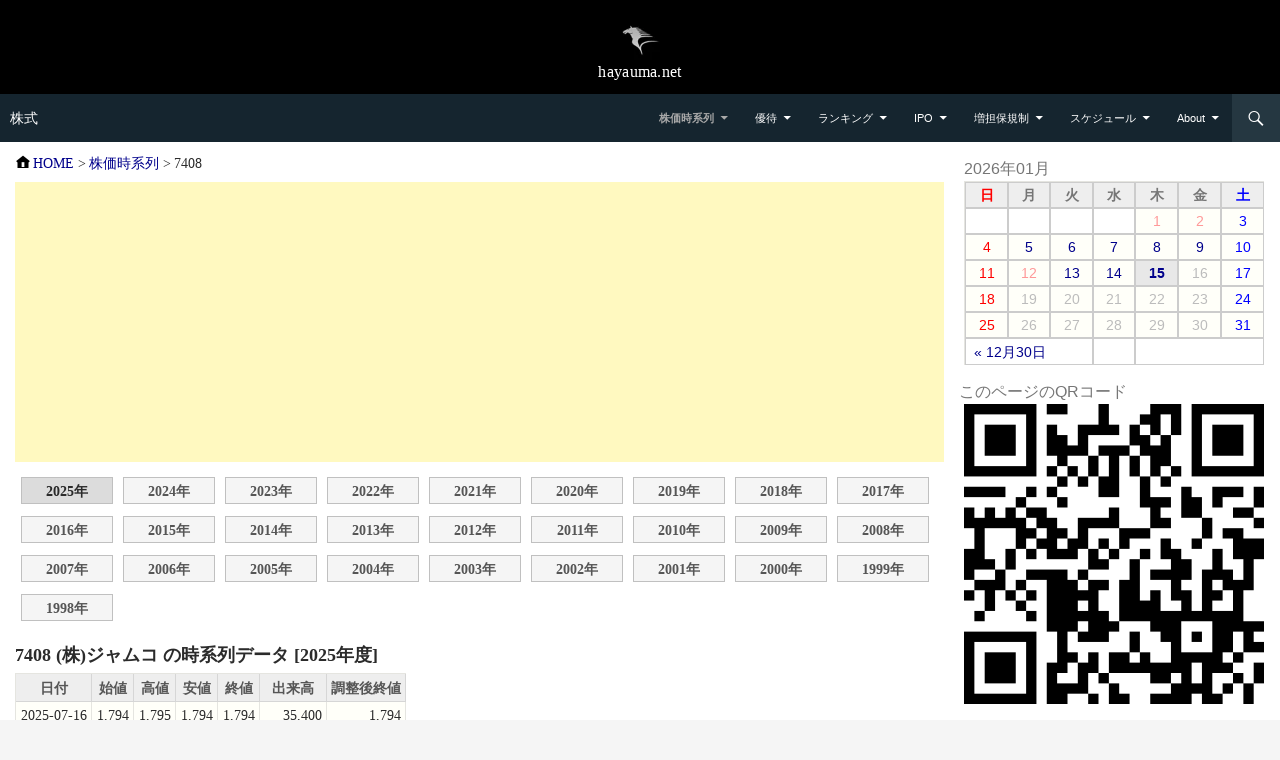

--- FILE ---
content_type: text/html
request_url: https://kabu.hayauma.net/kabuka/7408/
body_size: 5816
content:
<!DOCTYPE html>
<html lang="ja">
<head>
<meta charset="UTF-8">
<meta name="robots" content="INDEX,FOLLOW,NOCACHE,NOARCHIVE">
<title>(株)ジャムコ|時系列データ|7408|株価時系列|株式＠hayauma.net</title>
<meta name="description" content="(株)ジャムコ|時系列データ">
<meta name="keywords" content="(株)ジャムコ,時系列データ,7408,株価時系列,株式">
<meta name="viewport" content="width=device-width,initial-scale=1.0">
<meta name="format-detection" content="telephone=no">
<link rel="search" type="application/opensearchdescription+xml" href="/opensearch.xml" title="Hayauma Finance 銘柄検索">
<link rel="shortcut icon" href="/favicon.ico">
<link rel="apple-touch-icon" href="/apple-touch-icon.png">
<link rel="preload" href="//hayauma.net/css/style.min.css?v=2.3.1" as="style">
<link rel="preload" href="/css/custom.css?v=2.3.1" as="style">
<link rel="preload" href="//hayauma.net/css/genericons.min.css?v=3.1.4" as="style">
<link rel="stylesheet" href="//hayauma.net/css/style.min.css?v=2.3.1">
<link rel="stylesheet" href="/css/custom.css?v=2.3.1">
<link rel="stylesheet" href="//hayauma.net/css/genericons.min.css?v=3.1.4">
<script src="//cdnjs.cloudflare.com/ajax/libs/jquery/3.7.1/jquery.min.js" defer></script>
<script src="//hayauma.net/js/style.min.js?v=1.5.1" defer></script>
<script src="/js/dateProc.min.js?v=1.5.1" defer></script>
<script async src="https://securepubads.g.doubleclick.net/tag/js/gpt.js"></script>
<script>
window.googletag = window.googletag || {cmd: []};
googletag.cmd.push(function() {
	googletag.defineSlot('/9176203,22523538313/1855406', [[300, 250], [336, 280]], 'div-gpt-ad-1713334484986-0').addService(googletag.pubads());
	googletag.defineSlot('/9176203,22523538313/1801565', [[300, 250]], 'div-gpt-ad-1714461039395-0').addService(googletag.pubads());
	googletag.pubads().enableSingleRequest();
	googletag.pubads().collapseEmptyDivs(); //空のdivを閉じる
	googletag.enableServices();
});
</script>
</head>
<body>
<div id="site-header">
	<a href="//hayauma.net/"><img src="//hayauma.net/img/logo.webp" width="40" height="40" alt="hayauma.net"></a>
	<div class="site-name-text">hayauma.net</div>
</div>
<header class="site-header"><div class="header-main">
<div class="site-title"><a href="/" rel="home">株式</a></div>
<div class="search-toggle"><a href="#search-container" class="screen-reader-text" aria-expanded="false" aria-controls="search-container">検索</a></div>
<nav id="primary-navigation" class="site-navigation primary-navigation"><button class="menu-toggle">メニュー</button>
<ul id="primary-menu" class="nav-menu">
	<li class="current-menu-ancestor menu-item-has-children"><a href="/kabuka/">株価時系列</a></li>
	<li class="menu-item-has-children"><a href="/yuutai/">優待</a>
	<ul>
		<li><a href="/yuutai/month/">権利確定日別</a></li>
		<li><a href="/yuutai/quocard/">クオカード</a></li>
		<li><a href="/yuutai/gourmet/">飲食券</a></li>
		<li><a href="/yuutai/jisya/">自社商品</a></li>
		<li><a href="/yuutai/service/">自社サービス</a></li>
		<li><a href="/yuutai/kaimonoken/">お買物券・商品券</a></li>
		<li><a href="/yuutai/point/">ポイント</a></li>
		<li><a href="/yuutai/coupon/">クーポン</a></li>
		<li><a href="/yuutai/discount/">割引</a></li>
		<li><a href="/yuutai/catalog/">カタログギフト</a></li>
		<li><a href="/yuutai/tokusan/">特産品・名産品</a></li>
		<li><a href="/yuutai/okome/">お米</a></li>
		<li><a href="/yuutai/bookcard/">図書カード</a></li>
		<li><a href="/yuutai/cashback/">キャッシュバック</a></li>
		<li><a href="/yuutai/kifu/">寄付</a></li>
		<li><a href="/yuutai/other/">その他</a></li>
	</ul>
	</li>
	<li class="menu-item-has-children"><a href="/ranking/">ランキング</a>
	<ul>
		<li><a href="/ranking/rate-high/">値上がり率</a></li>
		<li><a href="/ranking/rate-low/">値下がり率</a></li>
		<li><a href="/ranking/price-high/">売買代金上位</a></li>
		<li><a href="/ranking/price-low/">売買代金下位</a></li>
		<li><a href="/ranking/rapid-high/">出来高増加率</a></li>
		<li><a href="/ranking/rapid-low/">出来高減少率</a></li>
		<li><a href="/ranking/pts-rate-high/">PTS値上がり率</a></li>
		<li><a href="/ranking/pts-rate-low/">PTS値下がり率</a></li>
		<li><a href="/ranking/stop-high/">ストップ高</a></li>
		<li><a href="/ranking/stop-low/">ストップ安</a></li>
		<li><a href="/ranking/renew-high/">年初来高値更新</a></li>
		<li><a href="/ranking/renew-low/">年初来安値更新</a></li>
	</ul>
	</li>
	<li class="menu-item-has-children"><a href="/ipo/">IPO</a></li>
	<li class="menu-item-has-children"><a href="/mashitan/">増担保規制</a>
	<ul>
		<li><a href="/mashitan/lift-mashitan/">増担保規制解除履歴</a></li>
		<li><a href="/mashitan/lift-hibikouhyou/">日々公表解除履歴</a></li>
	</ul>
	</li>
	<li class="menu-item-has-children"><a href="/schedule/">スケジュール</a>
	<ul>
		<li><a href="/schedule/ipo/">新規上場</a></li>
		<li><a href="/schedule/delist/">上場廃止</a></li>
		<li><a href="/schedule/merger/">合併</a></li>
		<li><a href="/schedule/exchange/">株式交換・移転</a></li>
		<li><a href="/schedule/market-change/">市場変更</a></li>
		<li><a href="/schedule/split/">株式分割</a></li>
		<li><a href="/schedule/consolidation/">株式併合</a></li>
		<li><a href="/schedule/name-change/">商号変更</a></li>
		<li><a href="/schedule/Supervision/">監理銘柄</a></li>
		<li><a href="/schedule/tender-bid/">公開買付</a></li>
		<li><a href="/schedule/finance/">ファイナンス</a></li>
		<li><a href="/schedule/tangen-change/">単元株数変更</a></li>
	</ul>
	</li>
	<li class="menu-item-has-children"><a href="/about.php">About</a>
	<ul>
		<li><a href="/kiyaku.php">利用規約</a></li>
		<li><a href="/policy.php">プライバシーポリシー</a></li>
		<li><a href="/link.php">リンクについて</a></li>
		<li><a href="/contact.php">コンタクト</a></li>
	</ul>
	</li>
</ul></nav>
<div id="search-container" class="search-box-wrapper hide"><div class="search-box"><form role="search" method="get" class="search-form" action="/search.php"><label><span class="screen-reader-text">検索:</span><input type="search" class="search-field" placeholder="銘柄コード、銘柄名 &hellip;" value="" name="s"></label><input type="submit" class="search-submit" value="検索"></form></div></div>
</div></header>
<div class="main-content">
	<div class="content-area" role="main">
<div class="breadcrumb"><ol itemscope itemtype="http://schema.org/BreadcrumbList">
<li itemprop="itemListElement" itemscope itemtype="http://schema.org/ListItem"><a itemprop="item" href="/"><span itemprop="name">HOME</span></a><meta itemprop="position" content="1">&nbsp;&gt;</li>
<li itemprop="itemListElement" itemscope itemtype="http://schema.org/ListItem"><a itemprop="item" href="/kabuka/"><span itemprop="name">株価時系列</span></a><meta itemprop="position" content="2">&nbsp;&gt;</li>
<li itemprop="itemListElement" itemscope itemtype="http://schema.org/ListItem"><span itemprop="name">7408</span><meta itemprop="position" content="3"></li>
</ol></div>
<div class="AdSpace">
<script async src="https://pagead2.googlesyndication.com/pagead/js/adsbygoogle.js?client=ca-pub-9843760565971634"
     crossorigin="anonymous"></script>
<!-- kabu.hayauma display -->
<ins class="adsbygoogle"
     style="display:block"
     data-ad-client="ca-pub-9843760565971634"
     data-ad-slot="1936289850"
     data-ad-format="auto"
     data-full-width-responsive="true"></ins>
<script>
     (adsbygoogle = window.adsbygoogle || []).push({});
</script>
</div>
<div class="DirSelectBtn90"><ul><li class="hereNow">2025年<li><a href="2024.html">2024年</a><li><a href="2023.html">2023年</a><li><a href="2022.html">2022年</a><li><a href="2021.html">2021年</a><li><a href="2020.html">2020年</a><li><a href="2019.html">2019年</a><li><a href="2018.html">2018年</a><li><a href="2017.html">2017年</a><li><a href="2016.html">2016年</a><li><a href="2015.html">2015年</a><li><a href="2014.html">2014年</a><li><a href="2013.html">2013年</a><li><a href="2012.html">2012年</a><li><a href="2011.html">2011年</a><li><a href="2010.html">2010年</a><li><a href="2009.html">2009年</a><li><a href="2008.html">2008年</a><li><a href="2007.html">2007年</a><li><a href="2006.html">2006年</a><li><a href="2005.html">2005年</a><li><a href="2004.html">2004年</a><li><a href="2003.html">2003年</a><li><a href="2002.html">2002年</a><li><a href="2001.html">2001年</a><li><a href="2000.html">2000年</a><li><a href="1999.html">1999年</a><li><a href="1998.html">1998年</a></ul></div>
<h1>7408 (株)ジャムコ の時系列データ [2025年度]</h1>
<div class="TblScroll TblData TblKabukaValue"><table class="table-clickable"><thead><tr><th>日付</th><th>始値</th><th>高値</th><th>安値</th><th>終値</th><th>出来高</th><th>調整後終値</th></tr></thead>
<tbody>
<tr><td>2025-07-16</td><td>1,794</td><td>1,795</td><td>1,794</td><td>1,794</td><td>35,400</td><td>1,794</td></tr>
<tr><td>2025-07-15</td><td>1,794</td><td>1,795</td><td>1,793</td><td>1,793</td><td>46,700</td><td>1,793</td></tr>
<tr><td>2025-07-14</td><td>1,793</td><td>1,795</td><td>1,793</td><td>1,794</td><td>38,100</td><td>1,794</td></tr>
<tr><td>2025-07-11</td><td>1,793</td><td>1,794</td><td>1,793</td><td>1,794</td><td>43,900</td><td>1,794</td></tr>
<tr><td>2025-07-10</td><td>1,793</td><td>1,794</td><td>1,793</td><td>1,793</td><td>11,900</td><td>1,793</td></tr>
<tr><td>2025-07-09</td><td>1,794</td><td>1,795</td><td>1,793</td><td>1,793</td><td>52,600</td><td>1,793</td></tr>
<tr><td>2025-07-08</td><td>1,794</td><td>1,794</td><td>1,793</td><td>1,793</td><td>26,400</td><td>1,793</td></tr>
<tr><td>2025-07-07</td><td>1,793</td><td>1,794</td><td>1,793</td><td>1,793</td><td>64,700</td><td>1,793</td></tr>
<tr><td>2025-07-04</td><td>1,793</td><td>1,794</td><td>1,793</td><td>1,794</td><td>57,700</td><td>1,794</td></tr>
<tr><td>2025-07-03</td><td>1,793</td><td>1,794</td><td>1,793</td><td>1,793</td><td>149,000</td><td>1,793</td></tr>
<tr><td>2025-07-02</td><td>1,793</td><td>1,794</td><td>1,793</td><td>1,794</td><td>44,900</td><td>1,794</td></tr>
<tr><td>2025-07-01</td><td>1,793</td><td>1,794</td><td>1,792</td><td>1,793</td><td>141,600</td><td>1,793</td></tr>
<tr><td>2025-06-30</td><td>1,793</td><td>1,795</td><td>1,792</td><td>1,792</td><td>346,000</td><td>1,792</td></tr>
<tr><td>2025-06-27</td><td>1,794</td><td>1,795</td><td>1,792</td><td>1,792</td><td>541,700</td><td>1,792</td></tr>
<tr><td>2025-06-26</td><td>1,793</td><td>1,794</td><td>1,793</td><td>1,794</td><td>12,000</td><td>1,794</td></tr>
<tr><td>2025-06-25</td><td>1,792</td><td>1,793</td><td>1,792</td><td>1,792</td><td>10,400</td><td>1,792</td></tr>
<tr><td>2025-06-24</td><td>1,794</td><td>1,794</td><td>1,792</td><td>1,792</td><td>9,400</td><td>1,792</td></tr>
<tr><td>2025-06-23</td><td>1,793</td><td>1,794</td><td>1,792</td><td>1,792</td><td>26,900</td><td>1,792</td></tr>
<tr><td>2025-06-20</td><td>1,793</td><td>1,795</td><td>1,792</td><td>1,795</td><td>64,600</td><td>1,795</td></tr>
<tr><td>2025-06-19</td><td>1,792</td><td>1,793</td><td>1,792</td><td>1,792</td><td>16,300</td><td>1,792</td></tr>
<tr><td>2025-06-18</td><td>1,792</td><td>1,793</td><td>1,792</td><td>1,792</td><td>25,000</td><td>1,792</td></tr>
<tr><td>2025-06-17</td><td>1,792</td><td>1,793</td><td>1,792</td><td>1,792</td><td>33,400</td><td>1,792</td></tr>
<tr><td>2025-06-16</td><td>1,793</td><td>1,794</td><td>1,792</td><td>1,792</td><td>14,000</td><td>1,792</td></tr>
<tr><td>2025-06-13</td><td>1,794</td><td>1,795</td><td>1,792</td><td>1,792</td><td>22,600</td><td>1,792</td></tr>
<tr><td>2025-06-12</td><td>1,793</td><td>1,796</td><td>1,793</td><td>1,796</td><td>16,100</td><td>1,796</td></tr>
<tr><td>2025-06-11</td><td>1,793</td><td>1,795</td><td>1,792</td><td>1,793</td><td>14,600</td><td>1,793</td></tr>
<tr><td>2025-06-10</td><td>1,792</td><td>1,795</td><td>1,792</td><td>1,792</td><td>17,900</td><td>1,792</td></tr>
<tr><td>2025-06-09</td><td>1,794</td><td>1,795</td><td>1,791</td><td>1,792</td><td>40,200</td><td>1,792</td></tr>
<tr><td>2025-06-06</td><td>1,793</td><td>1,796</td><td>1,793</td><td>1,793</td><td>23,600</td><td>1,793</td></tr>
<tr><td>2025-06-05</td><td>1,792</td><td>1,795</td><td>1,792</td><td>1,792</td><td>23,500</td><td>1,792</td></tr>
<tr><td>2025-06-04</td><td>1,792</td><td>1,795</td><td>1,792</td><td>1,792</td><td>28,400</td><td>1,792</td></tr>
<tr><td>2025-06-03</td><td>1,793</td><td>1,793</td><td>1,792</td><td>1,792</td><td>28,000</td><td>1,792</td></tr>
<tr><td>2025-06-02</td><td>1,792</td><td>1,793</td><td>1,792</td><td>1,792</td><td>30,800</td><td>1,792</td></tr>
<tr><td>2025-05-30</td><td>1,793</td><td>1,796</td><td>1,792</td><td>1,792</td><td>27,100</td><td>1,792</td></tr>
<tr><td>2025-05-29</td><td>1,792</td><td>1,796</td><td>1,792</td><td>1,793</td><td>65,900</td><td>1,793</td></tr>
<tr><td>2025-05-28</td><td>1,793</td><td>1,793</td><td>1,791</td><td>1,792</td><td>45,700</td><td>1,792</td></tr>
<tr><td>2025-05-27</td><td>1,792</td><td>1,794</td><td>1,792</td><td>1,792</td><td>67,300</td><td>1,792</td></tr>
<tr><td>2025-05-26</td><td>1,791</td><td>1,794</td><td>1,791</td><td>1,791</td><td>82,600</td><td>1,791</td></tr>
<tr><td>2025-05-23</td><td>1,790</td><td>1,793</td><td>1,790</td><td>1,792</td><td>48,900</td><td>1,792</td></tr>
<tr><td>2025-05-22</td><td>1,784</td><td>1,790</td><td>1,784</td><td>1,790</td><td>29,200</td><td>1,790</td></tr>
<tr><td>2025-05-21</td><td>1,784</td><td>1,787</td><td>1,783</td><td>1,784</td><td>34,600</td><td>1,784</td></tr>
<tr><td>2025-05-20</td><td>1,789</td><td>1,791</td><td>1,782</td><td>1,785</td><td>62,400</td><td>1,785</td></tr>
<tr><td>2025-05-19</td><td>1,789</td><td>1,794</td><td>1,788</td><td>1,789</td><td>49,400</td><td>1,789</td></tr>
<tr><td>2025-05-16</td><td>1,795</td><td>1,796</td><td>1,793</td><td>1,794</td><td>207,500</td><td>1,794</td></tr>
<tr><td>2025-05-15</td><td>1,795</td><td>1,796</td><td>1,794</td><td>1,795</td><td>87,400</td><td>1,795</td></tr>
<tr><td>2025-05-14</td><td>1,797</td><td>1,797</td><td>1,795</td><td>1,796</td><td>42,900</td><td>1,796</td></tr>
<tr><td>2025-05-13</td><td>1,797</td><td>1,799</td><td>1,796</td><td>1,797</td><td>232,300</td><td>1,797</td></tr>
<tr><td>2025-05-12</td><td>1,797</td><td>1,799</td><td>1,796</td><td>1,797</td><td>190,700</td><td>1,797</td></tr>
<tr><td>2025-05-09</td><td>1,797</td><td>1,798</td><td>1,796</td><td>1,797</td><td>241,000</td><td>1,797</td></tr>
<tr><td>2025-05-08</td><td>1,797</td><td>1,798</td><td>1,797</td><td>1,797</td><td>66,500</td><td>1,797</td></tr>
<tr><td>2025-05-07</td><td>1,797</td><td>1,798</td><td>1,797</td><td>1,797</td><td>57,900</td><td>1,797</td></tr>
<tr><td>2025-05-02</td><td>1,798</td><td>1,799</td><td>1,797</td><td>1,798</td><td>78,100</td><td>1,798</td></tr>
<tr><td>2025-05-01</td><td>1,799</td><td>1,799</td><td>1,797</td><td>1,799</td><td>86,700</td><td>1,799</td></tr>
<tr><td>2025-04-30</td><td>1,798</td><td>1,799</td><td>1,797</td><td>1,799</td><td>103,600</td><td>1,799</td></tr>
<tr><td>2025-04-28</td><td>1,798</td><td>1,799</td><td>1,798</td><td>1,799</td><td>95,000</td><td>1,799</td></tr>
<tr><td>2025-04-25</td><td>1,798</td><td>1,799</td><td>1,798</td><td>1,799</td><td>105,400</td><td>1,799</td></tr>
<tr><td>2025-04-24</td><td>1,798</td><td>1,799</td><td>1,797</td><td>1,798</td><td>90,200</td><td>1,798</td></tr>
<tr><td>2025-04-23</td><td>1,797</td><td>1,799</td><td>1,797</td><td>1,799</td><td>148,800</td><td>1,799</td></tr>
<tr><td>2025-04-22</td><td>1,798</td><td>1,799</td><td>1,797</td><td>1,799</td><td>136,200</td><td>1,799</td></tr>
<tr><td>2025-04-21</td><td>1,796</td><td>1,799</td><td>1,796</td><td>1,799</td><td>358,500</td><td>1,799</td></tr>
<tr><td>2025-04-18</td><td>1,792</td><td>1,797</td><td>1,789</td><td>1,794</td><td>235,600</td><td>1,794</td></tr>
<tr><td>2025-04-17</td><td>1,787</td><td>1,794</td><td>1,786</td><td>1,792</td><td>180,100</td><td>1,792</td></tr>
<tr><td>2025-04-16</td><td>1,785</td><td>1,793</td><td>1,783</td><td>1,789</td><td>275,900</td><td>1,789</td></tr>
<tr><td>2025-04-15</td><td>1,783</td><td>1,786</td><td>1,782</td><td>1,784</td><td>198,600</td><td>1,784</td></tr>
<tr><td>2025-04-14</td><td>1,785</td><td>1,791</td><td>1,782</td><td>1,783</td><td>100,600</td><td>1,783</td></tr>
<tr><td>2025-04-11</td><td>1,783</td><td>1,785</td><td>1,778</td><td>1,780</td><td>269,400</td><td>1,780</td></tr>
<tr><td>2025-04-10</td><td>1,785</td><td>1,788</td><td>1,784</td><td>1,786</td><td>159,400</td><td>1,786</td></tr>
<tr><td>2025-04-09</td><td>1,784</td><td>1,785</td><td>1,774</td><td>1,775</td><td>191,000</td><td>1,775</td></tr>
<tr><td>2025-04-08</td><td>1,786</td><td>1,789</td><td>1,781</td><td>1,788</td><td>181,800</td><td>1,788</td></tr>
<tr><td>2025-04-07</td><td>1,789</td><td>1,793</td><td>1,765</td><td>1,780</td><td>408,800</td><td>1,780</td></tr>
<tr><td>2025-04-04</td><td>1,794</td><td>1,794</td><td>1,786</td><td>1,793</td><td>586,300</td><td>1,793</td></tr>
<tr><td>2025-04-03</td><td>1,793</td><td>1,796</td><td>1,792</td><td>1,793</td><td>212,900</td><td>1,793</td></tr>
<tr><td>2025-04-02</td><td>1,793</td><td>1,795</td><td>1,792</td><td>1,795</td><td>88,700</td><td>1,795</td></tr>
<tr><td>2025-04-01</td><td>1,793</td><td>1,794</td><td>1,792</td><td>1,793</td><td>71,700</td><td>1,793</td></tr>
<tr><td>2025-03-31</td><td>1,793</td><td>1,797</td><td>1,792</td><td>1,793</td><td>137,900</td><td>1,793</td></tr>
<tr><td>2025-03-28</td><td>1,792</td><td>1,796</td><td>1,792</td><td>1,796</td><td>74,800</td><td>1,796</td></tr>
<tr><td>2025-03-27</td><td>1,793</td><td>1,795</td><td>1,792</td><td>1,794</td><td>115,800</td><td>1,794</td></tr>
<tr><td>2025-03-26</td><td>1,793</td><td>1,795</td><td>1,793</td><td>1,794</td><td>151,700</td><td>1,794</td></tr>
<tr><td>2025-03-25</td><td>1,793</td><td>1,796</td><td>1,793</td><td>1,793</td><td>58,800</td><td>1,793</td></tr>
<tr><td>2025-03-24</td><td>1,794</td><td>1,796</td><td>1,792</td><td>1,796</td><td>66,500</td><td>1,796</td></tr>
<tr><td>2025-03-21</td><td>1,793</td><td>1,796</td><td>1,791</td><td>1,796</td><td>242,200</td><td>1,796</td></tr>
<tr><td>2025-03-19</td><td>1,794</td><td>1,796</td><td>1,792</td><td>1,792</td><td>88,400</td><td>1,792</td></tr>
<tr><td>2025-03-18</td><td>1,794</td><td>1,796</td><td>1,793</td><td>1,796</td><td>67,900</td><td>1,796</td></tr>
<tr><td>2025-03-17</td><td>1,790</td><td>1,795</td><td>1,790</td><td>1,795</td><td>62,800</td><td>1,795</td></tr>
<tr><td>2025-03-14</td><td>1,790</td><td>1,792</td><td>1,788</td><td>1,788</td><td>199,200</td><td>1,788</td></tr>
<tr><td>2025-03-13</td><td>1,790</td><td>1,795</td><td>1,789</td><td>1,791</td><td>169,700</td><td>1,791</td></tr>
<tr><td>2025-03-12</td><td>1,790</td><td>1,793</td><td>1,790</td><td>1,792</td><td>76,600</td><td>1,792</td></tr>
<tr><td>2025-03-11</td><td>1,791</td><td>1,792</td><td>1,789</td><td>1,789</td><td>147,200</td><td>1,789</td></tr>
<tr><td>2025-03-10</td><td>1,794</td><td>1,795</td><td>1,789</td><td>1,792</td><td>201,900</td><td>1,792</td></tr>
<tr><td>2025-03-07</td><td>1,794</td><td>1,795</td><td>1,792</td><td>1,793</td><td>97,600</td><td>1,793</td></tr>
<tr><td>2025-03-06</td><td>1,792</td><td>1,796</td><td>1,792</td><td>1,794</td><td>91,700</td><td>1,794</td></tr>
<tr><td>2025-03-05</td><td>1,792</td><td>1,793</td><td>1,791</td><td>1,793</td><td>75,300</td><td>1,793</td></tr>
<tr><td>2025-03-04</td><td>1,791</td><td>1,793</td><td>1,790</td><td>1,793</td><td>102,100</td><td>1,793</td></tr>
<tr><td>2025-03-03</td><td>1,792</td><td>1,794</td><td>1,790</td><td>1,790</td><td>92,400</td><td>1,790</td></tr>
<tr><td>2025-02-28</td><td>1,793</td><td>1,795</td><td>1,788</td><td>1,789</td><td>175,200</td><td>1,789</td></tr>
<tr><td>2025-02-27</td><td>1,792</td><td>1,796</td><td>1,791</td><td>1,796</td><td>138,100</td><td>1,796</td></tr>
<tr><td>2025-02-26</td><td>1,787</td><td>1,793</td><td>1,787</td><td>1,791</td><td>176,400</td><td>1,791</td></tr>
<tr><td>2025-02-25</td><td>1,788</td><td>1,789</td><td>1,784</td><td>1,785</td><td>103,200</td><td>1,785</td></tr>
<tr><td>2025-02-21</td><td>1,782</td><td>1,785</td><td>1,781</td><td>1,781</td><td>131,400</td><td>1,781</td></tr>
<tr><td>2025-02-20</td><td>1,785</td><td>1,790</td><td>1,782</td><td>1,782</td><td>164,200</td><td>1,782</td></tr>
<tr><td>2025-02-19</td><td>1,794</td><td>1,796</td><td>1,783</td><td>1,784</td><td>321,800</td><td>1,784</td></tr>
<tr><td>2025-02-18</td><td>1,794</td><td>1,796</td><td>1,793</td><td>1,794</td><td>117,800</td><td>1,794</td></tr>
<tr><td>2025-02-17</td><td>1,795</td><td>1,797</td><td>1,793</td><td>1,793</td><td>236,800</td><td>1,793</td></tr>
<tr><td>2025-02-14</td><td>1,796</td><td>1,798</td><td>1,794</td><td>1,795</td><td>181,100</td><td>1,795</td></tr>
<tr><td>2025-02-13</td><td>1,794</td><td>1,797</td><td>1,794</td><td>1,796</td><td>173,200</td><td>1,796</td></tr>
<tr><td>2025-02-12</td><td>1,792</td><td>1,794</td><td>1,792</td><td>1,794</td><td>131,500</td><td>1,794</td></tr>
<tr><td>2025-02-10</td><td>1,794</td><td>1,796</td><td>1,791</td><td>1,792</td><td>381,800</td><td>1,792</td></tr>
<tr><td>2025-02-07</td><td>1,793</td><td>1,795</td><td>1,792</td><td>1,795</td><td>172,400</td><td>1,795</td></tr>
<tr><td>2025-02-06</td><td>1,793</td><td>1,794</td><td>1,791</td><td>1,792</td><td>212,000</td><td>1,792</td></tr>
<tr><td>2025-02-05</td><td>1,792</td><td>1,793</td><td>1,791</td><td>1,793</td><td>149,900</td><td>1,793</td></tr>
<tr><td>2025-02-04</td><td>1,792</td><td>1,793</td><td>1,791</td><td>1,791</td><td>256,900</td><td>1,791</td></tr>
<tr><td>2025-02-03</td><td>1,792</td><td>1,793</td><td>1,791</td><td>1,791</td><td>437,900</td><td>1,791</td></tr>
<tr><td>2025-01-31</td><td>1,793</td><td>1,795</td><td>1,792</td><td>1,792</td><td>385,100</td><td>1,792</td></tr>
<tr><td>2025-01-30</td><td>1,793</td><td>1,796</td><td>1,793</td><td>1,793</td><td>270,800</td><td>1,793</td></tr>
<tr><td>2025-01-29</td><td>1,793</td><td>1,796</td><td>1,792</td><td>1,793</td><td>224,400</td><td>1,793</td></tr>
<tr><td>2025-01-28</td><td>1,792</td><td>1,794</td><td>1,792</td><td>1,793</td><td>313,500</td><td>1,793</td></tr>
<tr><td>2025-01-27</td><td>1,793</td><td>1,793</td><td>1,792</td><td>1,792</td><td>351,500</td><td>1,792</td></tr>
<tr><td>2025-01-24</td><td>1,793</td><td>1,794</td><td>1,792</td><td>1,793</td><td>347,600</td><td>1,793</td></tr>
<tr><td>2025-01-23</td><td>1,792</td><td>1,794</td><td>1,791</td><td>1,793</td><td>420,200</td><td>1,793</td></tr>
<tr><td>2025-01-22</td><td>1,793</td><td>1,793</td><td>1,791</td><td>1,792</td><td>367,500</td><td>1,792</td></tr>
<tr><td>2025-01-21</td><td>1,790</td><td>1,793</td><td>1,790</td><td>1,792</td><td>369,600</td><td>1,792</td></tr>
<tr><td>2025-01-20</td><td>1,791</td><td>1,793</td><td>1,789</td><td>1,791</td><td>616,600</td><td>1,791</td></tr>
<tr><td>2025-01-17</td><td>1,793</td><td>1,795</td><td>1,791</td><td>1,791</td><td>656,900</td><td>1,791</td></tr>
<tr><td>2025-01-16</td><td>1,798</td><td>1,800</td><td>1,791</td><td>1,794</td><td>2,082,200</td><td>1,794</td></tr>
<tr><td>2025-01-15</td><td>1,708</td><td>1,708</td><td>1,708</td><td>1,708</td><td>60,900</td><td>1,708</td></tr>
<tr><td>2025-01-14</td><td>1,400</td><td>1,411</td><td>1,387</td><td>1,408</td><td>94,000</td><td>1,408</td></tr>
<tr><td>2025-01-10</td><td>1,426</td><td>1,439</td><td>1,406</td><td>1,421</td><td>56,800</td><td>1,421</td></tr>
<tr><td>2025-01-09</td><td>1,414</td><td>1,441</td><td>1,397</td><td>1,428</td><td>95,900</td><td>1,428</td></tr>
<tr><td>2025-01-08</td><td>1,452</td><td>1,458</td><td>1,409</td><td>1,416</td><td>135,800</td><td>1,416</td></tr>
<tr><td>2025-01-07</td><td>1,505</td><td>1,518</td><td>1,467</td><td>1,478</td><td>88,600</td><td>1,478</td></tr>
<tr><td>2025-01-06</td><td>1,560</td><td>1,561</td><td>1,490</td><td>1,502</td><td>103,000</td><td>1,502</td></tr>
</tbody>
</table></div>
<div style="margin-top:10px; font-size:0.9em;"><p>分割・併合履歴 ： [1990-03-27]1株→1.1株 </p></div>
<div class="AdSpace">
<script async src="https://pagead2.googlesyndication.com/pagead/js/adsbygoogle.js?client=ca-pub-9843760565971634"
     crossorigin="anonymous"></script>
<!-- kabu.hayauma display -->
<ins class="adsbygoogle"
     style="display:block"
     data-ad-client="ca-pub-9843760565971634"
     data-ad-slot="1936289850"
     data-ad-format="auto"
     data-full-width-responsive="true"></ins>
<script>
     (adsbygoogle = window.adsbygoogle || []).push({});
</script>
</div>

	</div><!-- #content-area -->
	<div class="content-sidebar" role="complementary">
<div class="sticky">
<aside class="calendar" id="calendar"><table><caption>2026年01月</caption><thead><tr><th scope="col" title="日曜日">日</th><th scope="col" title="月曜日">月</th><th scope="col" title="火曜日">火</th><th scope="col" title="水曜日">水</th><th scope="col" title="木曜日">木</th><th scope="col" title="金曜日">金</th><th scope="col" title="土曜日">土</th></tr></thead><tbody><tr><td class="none">&nbsp;</td><td class="none">&nbsp;</td><td class="none">&nbsp;</td><td class="none">&nbsp;</td><td class="holiday">1</td><td class="holiday">2</td><td class="holiday">3</td></tr><tr><td>4</td><td><a href="/ranking/rate-high/all/2026-01-05.html" title="ランキング 値上がり率 全銘柄 2026年01月05日(月)">5</a></td><td><a href="/ranking/rate-high/all/2026-01-06.html" title="ランキング 値上がり率 全銘柄 2026年01月06日(火)">6</a></td><td><a href="/ranking/rate-high/all/2026-01-07.html" title="ランキング 値上がり率 全銘柄 2026年01月07日(水)">7</a></td><td><a href="/ranking/rate-high/all/2026-01-08.html" title="ランキング 値上がり率 全銘柄 2026年01月08日(木)">8</a></td><td><a href="/ranking/rate-high/all/2026-01-09.html" title="ランキング 値上がり率 全銘柄 2026年01月09日(金)">9</a></td><td>10</td></tr><tr><td>11</td><td class="holiday">12</td><td><a href="/ranking/rate-high/all/2026-01-13.html" title="ランキング 値上がり率 全銘柄 2026年01月13日(火)">13</a></td><td><a href="/ranking/rate-high/all/2026-01-14.html" title="ランキング 値上がり率 全銘柄 2026年01月14日(水)">14</a></td><td class="now"><a href="/ranking/rate-high/all/2026-01-15.html" title="ランキング 値上がり率 全銘柄 2026年01月15日(木)">15</a></td><td>16</td><td>17</td></tr><tr><td>18</td><td>19</td><td>20</td><td>21</td><td>22</td><td>23</td><td>24</td></tr><tr><td>25</td><td>26</td><td>27</td><td>28</td><td>29</td><td>30</td><td>31</td></tr></tbody><tfoot><tr><td colspan="3" id="prev"><a href="/ranking/rate-high/all/2025-12-30.html" title="ランキング 値上がり率 全銘柄 2025年12月30日(火)">&laquo; 12月30日</a></td><td>&nbsp;</td><td colspan="3" id="next">&nbsp;</td></tr></tfoot></table></aside>
<figure style="text-align:left; margin:0 auto;">
	<figcaption>このページのQRコード</figcaption>
	<div id="qrcode" style="text-align:center; margin: 0 auto;"></div>
	<script>
		document.addEventListener("DOMContentLoaded", () => {
			const checkQRCodeAndGenerate = () => {
				if (typeof jQuery !== "undefined" && typeof generateQRCode === "function") {
					generateQRCode("qrcode", window.location.href, 300);
				} else {
					setTimeout(checkQRCodeAndGenerate, 50);
				}
			};
			checkQRCodeAndGenerate();
		});
	</script>
</figure>
</div><!-- .sticky -->
	</div><!-- #content-sidebar -->
</div><!-- #main-content -->
<footer class="site-footer"><div class="site-info">
<table><tr><th>Copyright &copy; <a href="//hayauma.net/">hayauma.net</a></th><td><div id="FooterSnsBtn">&nbsp;</div></td></tr></table>
</div></footer><script src="//hayauma.net/js/social-button.min.js?v=1.2.0" defer></script>
</body></html>

--- FILE ---
content_type: text/html; charset=utf-8
request_url: https://www.google.com/recaptcha/api2/aframe
body_size: 265
content:
<!DOCTYPE HTML><html><head><meta http-equiv="content-type" content="text/html; charset=UTF-8"></head><body><script nonce="hcf_KpmibM0lEoV_nn6wQA">/** Anti-fraud and anti-abuse applications only. See google.com/recaptcha */ try{var clients={'sodar':'https://pagead2.googlesyndication.com/pagead/sodar?'};window.addEventListener("message",function(a){try{if(a.source===window.parent){var b=JSON.parse(a.data);var c=clients[b['id']];if(c){var d=document.createElement('img');d.src=c+b['params']+'&rc='+(localStorage.getItem("rc::a")?sessionStorage.getItem("rc::b"):"");window.document.body.appendChild(d);sessionStorage.setItem("rc::e",parseInt(sessionStorage.getItem("rc::e")||0)+1);localStorage.setItem("rc::h",'1768524907429');}}}catch(b){}});window.parent.postMessage("_grecaptcha_ready", "*");}catch(b){}</script></body></html>

--- FILE ---
content_type: text/css
request_url: https://hayauma.net/css/style.min.css?v=2.3.1
body_size: 3483
content:
@charset "utf-8";button,input,pre,select,textarea{box-sizing:border-box;max-width:100%}pre,textarea{overflow:auto}blockquote,del{color:#767676}hr,img{border:0}.search-field,textarea{width:100%}.site-name-text,a,ins,mark{text-decoration:none}.nobr,.site-title a{white-space:nowrap}a,abbr,acronym,address,applet,big,blockquote,body,caption,cite,code,dd,del,dfn,div,dl,dt,em,fieldset,font,form,h1,h2,h3,h4,h5,h6,html,iframe,ins,kbd,label,legend,li,object,ol,p,pre,q,s,samp,small,span,strike,strong,sub,sup,table,tbody,td,tfoot,th,thead,tr,tt,ul,var{border:0;font-family:inherit;font-size:100%;font-style:inherit;font-weight:inherit;margin:0;outline:0;padding:0;vertical-align:baseline}fieldset,input,pre,table,td,textarea,th{border:1px solid rgba(0,0,0,.1)}address,blockquote,cite,dfn,em,i{font-style:italic}address,blockquote,dd,dl,pre,table{margin-bottom:24px}.primary-navigation.toggled-on .nav-menu,article,aside,details,figcaption,figure,footer,header,hgroup,nav,section{display:block}audio,canvas,video{display:inline-block;max-width:100%}html{overflow-y:scroll;-ms-text-size-adjust:100%}body,button,input,select,textarea{color:#2b2b2b;font-family:Lato,sans-serif;font-size:16px;font-weight:400;line-height:1.5}body{background:#f5f5f5;-webkit-text-size-adjust:100%}a{color:#00008b}a:focus{outline:dotted thin}a:active,a:hover{outline:0;color:#00f}h1,h2,h3,h4,h5,h6{clear:both;font-weight:700;margin:12px 0 6px}h1{font-size:18px;line-height:1.3846153846;margin-top:0}h2{font-size:17px;line-height:1}h3{font-size:16px;line-height:1.0909090909}h4{font-size:15px;line-height:1.2}h5{font-size:14px;line-height:1.3333333333}h6{font-size:13px;line-height:1.5}abbr[title]{border-bottom:1px dotted #2b2b2b;cursor:help}b,dt,strong{font-weight:700}ins,mark{background:#fff9c0}p{margin-bottom:8px}code,kbd,pre,samp,tt,var{font-family:monospace,serif;font-size:15px;hyphens:none;line-height:1.6}pre{padding:12px;white-space:pre;white-space:pre-wrap;word-wrap:break-word}blockquote,q{hyphens:none;quotes:none}blockquote:after,blockquote:before,q:after,q:before{content:"";content:none}blockquote{font-size:19px;font-weight:300;line-height:1.2631578947}blockquote b,blockquote strong,caption,td,th{font-weight:400}blockquote cite,blockquote small{color:#2b2b2b;font-size:16px;font-weight:400;line-height:1.5}blockquote cite,blockquote em,blockquote i{font-style:normal}small{font-size:smaller}big{font-size:125%}sub,sup{font-size:75%;height:0;line-height:0;position:relative;vertical-align:baseline}sup{bottom:1ex}sub{top:.5ex}ol,ul{margin:0 0 24px 20px}ul{list-style:disc}ol{list-style:decimal}li>ol,li>ul{margin:0 0 0 20px}img{vertical-align:middle}figure{margin:0}fieldset{margin:0 0 24px;padding:11px 12px 0}legend{white-space:normal}button,input,select,textarea{font-size:100%;margin:0;vertical-align:baseline}.primary-navigation,.search-box-wrapper{-webkit-box-sizing:border-box;-moz-box-sizing:border-box}button,input{line-height:normal}button,html input[type=button],input[type=reset],input[type=submit],table.table-clickable td[data-href],table.table-clickable tr[data-href]{cursor:pointer}button[disabled],input[disabled]{cursor:default}input[type=checkbox],input[type=radio]{padding:0}textarea{vertical-align:top}td,th{border-width:0 1px 1px 0}table{border-collapse:separate;border-spacing:0;border-width:1px 0 0 1px}caption,td,th{text-align:left}th{font-weight:700}hr{background-color:rgba(0,0,0,.1);height:1px;margin-bottom:23px}input,textarea{border-radius:2px;color:#2b2b2b;padding:8px 10px 7px}input:focus,textarea:focus{border:1px solid rgba(0,0,0,.3);outline:0}.button,button,input[type=button],input[type=reset],input[type=submit]{background-color:#00008b;border:0;border-radius:2px;color:#fff;font-size:12px;font-weight:700;padding:10px 30px 11px;text-transform:none;vertical-align:bottom}.button:focus,.button:hover,button:focus,button:hover,input[type=button]:focus,input[type=button]:hover,input[type=reset]:focus,input[type=reset]:hover,input[type=submit]:focus,input[type=submit]:hover{background-color:#0000cd;color:#fff}.button:active,button:active,input[type=button]:active,input[type=reset]:active,input[type=submit]:active{background-color:#a9a9a9}input[type=reset],input[type=submit],input[type=text]{-webkit-appearance:none;appearance:none;height:41px}.hide,.search-submit{display:none}#site-header img,.comment-content img,.entry-content img,.entry-summary img,.widget img,.wp-caption{max-width:100%}#site-header img,.comment-content img[height],.entry-content img,.entry-summary img,img[class*=align]{height:auto}img.size-full,img.size-large{height:auto;max-width:100%}embed,iframe,object,video{margin-bottom:24px;max-width:100%}p>embed,p>iframe,p>object,span>embed,span>iframe,span>object{margin-bottom:0}.alignleft{float:left}.alignright{float:right}.aligncenter{display:block;margin-left:auto;margin-right:auto}blockquote.alignleft,img.alignleft{margin:7px 24px 7px 0}blockquote.alignright,img.alignright{margin:7px 0 7px 24px}blockquote.aligncenter,img.aligncenter{margin-top:7px;margin-bottom:7px}.screen-reader-text{clip:rect(1px,1px,1px,1px);overflow:hidden;position:absolute!important;height:1px;width:1px}.menu-toggle,.search-toggle{cursor:pointer;height:48px;text-align:center}#site-header,.main-content,.site-header{width:100%;max-width:1280px}.screen-reader-text:focus{background-color:#f1f1f1;border-radius:3px;box-shadow:0 0 2px 2px rgba(0,0,0,.6);clip:auto;color:#21759b;display:block;font-size:14px;font-weight:700;height:auto;line-height:normal;padding:15px 23px 14px;position:absolute;left:5px;top:5px;text-decoration:none;text-transform:none;width:auto;z-index:100000}.search-box:after,.search-box:before,[class*=content]:after,[class*=content]:before,[class*=site]:after,[class*=site]:before{content:"";display:table}.search-box:after,[class*=content]:after,[class*=site]:after{clear:both}.menu-toggle:before,.search-toggle:before{-webkit-font-smoothing:antialiased;display:inline-block;font:16px/1 Genericons;text-decoration:inherit;vertical-align:text-bottom}.main-content{background-color:#fff}.content-area{padding:5px;font-family:"ＭＳ Ｐ明朝","ＭＳ 明朝",serif}.content-sidebar{padding:10px 0 15px}#site-header{position:relative;z-index:3;height:64px;text-align:center;background-color:#000;padding:20px 0 10px}.site-header{position:relative;z-index:4;background-color:#15252f}.site-name-text{font-weight:400;font-family:"Monotype Corsiva","Dancing Script",Pacifico,cursive,fantasy;font-size:1em;letter-spacing:.02em;color:#fff}.site-name-text:hover,.site-name-text:visited{color:#fff}#site-header img,.site-header img{width:40px;height:40px;flex:0 0 40px;display:block;margin-left:auto;margin-right:auto}.header-main{min-height:48px;padding:0 10px}.site-title{float:left;margin:0;font-family:"ＭＳ Ｐ明朝","ＭＳ 明朝",serif;font-weight:400;font-size:.9em;line-height:48px;max-width:-webkit-calc(100% - 86px);max-width:calc(100% - 86px)}.site-title a{display:block;overflow:hidden;color:#fff;text-overflow:ellipsis}.site-info a:hover,.site-navigation .current-menu-ancestor>a:hover,.site-navigation a:hover,.site-title a:hover{color:#becff0}.site-title img{vertical-align:text-top}.search-toggle{background-color:#253741;float:right;margin-right:38px;width:48px}.search-box,.search-toggle.active,.search-toggle:hover{background-color:#354853}.search-toggle:before{color:#fff;content:"\f400";font-size:20px;margin-top:14px}.search-toggle .screen-reader-text{left:5px}.search-box-wrapper{box-sizing:border-box;position:absolute;top:48px;right:0;width:100%;z-index:2}.search-box{padding:12px}.search-box .search-field{background-color:#fff;border:0;float:right;font-size:16px;padding:2px 2px 3px 6px;width:100%}.primary-navigation .nav-menu,.secondary-navigation{border-bottom:1px solid rgba(255,255,255,.2);display:none}.site-navigation ul{list-style:none;margin:0}.site-navigation li{border-top:1px solid rgba(255,255,255,.2)}.site-navigation ul ul{margin-left:20px}.site-navigation a{color:#fff;display:block;text-transform:none}.site-navigation .current-menu-ancestor>a,.site-navigation .current-menu-item>a,.site-navigation .current_page_ancestor>a,.site-navigation .current_page_item>a{color:#a9a9a9;font-weight:900}.primary-navigation{box-sizing:border-box;font-size:14px;padding-top:24px}.primary-navigation.toggled-on{padding:50px 0 8px}.primary-navigation a{padding:7px 0}.primary-navigation ul ul{margin-left:10px}.primary-navigation ul ul li{float:left;padding-right:8px}.primary-navigation ul li:after{content:"";display:block;clear:both}.secondary-navigation{font-size:12px;margin:24px 0}.secondary-navigation a{padding:9px 0}.menu-toggle{background-color:#444;border-radius:0;margin:0;overflow:hidden;padding:0;position:absolute;top:0;right:0;width:48px}#secondary,.site-footer{background-color:#000;position:relative}.menu-toggle:before{color:#fff;content:"\f419";padding:16px}.menu-toggle:active,.menu-toggle:focus,.menu-toggle:hover{background-color:#696969}.menu-toggle:focus{outline:dotted 1px}#secondary{clear:both;color:rgba(255,255,255,.7);z-index:2;float:left;margin:0 0 0 -100%}.site-description{display:none;font-size:12px;font-weight:400;line-height:1.5}.primary-sidebar{margin-top:24px;padding-top:24px}.secondary-navigation+.primary-sidebar{padding-top:0}.content-sidebar{border-top:1px solid rgba(0,0,0,.1);border-bottom:1px solid rgba(0,0,0,.1);-webkit-box-sizing:border-box;-moz-box-sizing:border-box;box-sizing:border-box;color:#767676}.site-footer,.site-info,.site-info a{color:rgba(255,255,255,.7)}.site-footer{border-bottom:5px solid #333;font-size:.92em;z-index:3;max-width:1280px}.footer-sidebar{padding-top:48px}.site-info{padding:10px;font-family:"Monotype Corsiva","Dancing Script",Pacifico,cursive,fantasy}.site-info table{margin:0;padding:0;width:100%}.site-info th{vertical-align:middle;font-weight:400}.site-info td{text-align:right}.site-info img{margin-left:1px}.breadcrumb{margin:0 0 6px -4px;font-size:.95em}.breadcrumb:before{float:left;margin:0 0 0 1px;color:#000;font:22px Genericons;content:"\f409"}.breadcrumb ol{list-style-type:none;margin:0;padding:0}.breadcrumb li{display:inline;font-size:.9em;margin:0 0 0 -1px;padding:0}.sticky{position:-webkit-sticky;position:sticky;top:0;width:100%}@-ms-viewport{width:device-width}@viewport{width:device-width}@media screen and (min-width:350px){.content-area{padding:10px 15px 15px}.content-sidebar{padding-right:15px;padding-left:15px}}@media screen and (min-width:900px){.header-main,.primary-navigation ul ul li{padding-right:0}.site-title{max-width:-webkit-calc(100% - 48px);max-width:calc(100% - 48px)}.primary-navigation{float:right;font-size:11px;margin:0 1px 0 -12px;padding:0;text-transform:none}.primary-navigation .menu-toggle{display:none;padding:0}.primary-navigation .nav-menu{border-bottom:0;display:block}.primary-navigation.toggled-on{border-bottom:0;margin:0;padding:0}.primary-navigation li{border:0;display:inline-block;height:48px;line-height:48px;position:relative}.primary-navigation a{display:inline-block;padding:0 12px;white-space:nowrap}.primary-navigation ul ul{background-color:#00008b;float:left;margin:0;position:absolute;top:48px;left:-999em;z-index:99999}.primary-navigation li li{border:0;display:block;height:48px;line-height:1.0909090909}.primary-navigation ul ul ul{left:-999em;top:0}.primary-navigation ul ul a{padding:18px 12px;white-space:normal;width:90px}.primary-navigation .menu-item-has-children>a,.primary-navigation .page_item_has_children>a{padding-right:26px}.primary-navigation .menu-item-has-children>a:after,.primary-navigation .page_item_has_children>a:after{-webkit-font-smoothing:antialiased;content:"\f502";display:inline-block;font:8px/1 Genericons;position:absolute;right:12px;top:22px;vertical-align:text-bottom}.primary-navigation li .menu-item-has-children>a,.primary-navigation li .page_item_has_children>a{padding-right:20px;width:82px}.primary-navigation .menu-item-has-children li.menu-item-has-children>a:after,.primary-navigation .menu-item-has-children li.page_item_has_children>a:after,.primary-navigation .page_item_has_children li.menu-item-has-children>a:after,.primary-navigation .page_item_has_children li.page_item_has_children>a:after{content:"\f501";right:8px;top:20px}.full-width .content-area,.search-toggle{margin-right:0}.search-box .search-field{width:50%}.main-content{display:flex;align-items:stretch}.content-area{display:table-cell;min-width:310px;max-width:-webkit-calc(100% - 340px);max-width:calc(100% - 340px);width:-webkit-calc(100% - 340px);width:calc(100% - 340px)}#secondary,#supplementary{padding:0 20px}.content-sidebar{width:325px;border:0;padding:15px 10px 15px 0}.site-footer{font-size:1em}}


--- FILE ---
content_type: application/javascript
request_url: https://kabu.hayauma.net/js/dateProc.min.js?v=1.5.1
body_size: 1367
content:
function jumpInputDate_Ranking(t,e,n){var a;return 10!=t.length?location.href="#calendar":(a=new Date(t),Holiday.getHolidayName(a)?alert(Holiday.getHolidayName(a)+"です。祝祭日・振替休日・休業日は選択できません。"):0==a.getDay()||6==a.getDay()?alert("土日は選択できません。"):t<e||n<t?alert("日付は "+e+" ～ "+n+" の範囲で選択可能です。"):location.href=t==n?"./":t+".html"),!1}var Holiday=function(){function l(t){var e="",n=t.getFullYear(),a=t.getMonth()+1,r=t.getDate(),m=t.getDay(),d=null,d=r%7==0?r/7:parseInt(r/7,10)+1;return o.forEach(function(t){null!==t.end?t.start<=n&&n<=t.end&&a===t.month&&r===t.day&&(e=t.name):t.start<=n&&a===t.month&&r===t.day&&(e=t.name)}),e=""===e&&(s.forEach(function(t){1===m&&(null!==t.end?t.start<=n&&n<=t.end&&a===t.month&&d===t.weekNumber&&(e=t.name):t.start<=n&&a===t.month&&d===t.weekNumber&&(e=t.name))}),""===e&&(1900<=n&&n<1980&&(3===a&&r===parseInt(20.8357+.242194*(n-1980),10)-parseInt((n-1983)/4,10)&&(e="春分の日"),9===a)&&r===parseInt(23.2588+.242194*(n-1980),10)-parseInt((n-1983)/4,10)&&(e="秋分の日"),1980<=n&&n<2100&&(3===a&&r===parseInt(20.8431+.242194*(n-1980),10)-parseInt((n-1980)/4,10)&&(e="春分の日"),9===a)&&r===parseInt(23.2488+.242194*(n-1980),10)-parseInt((n-1980)/4,10)&&(e="秋分の日"),2100<=n)&&n<2150&&(3===a&&r===parseInt(20.851+.242194*(n-1980),10)-parseInt((n-1980)/4,10)&&(e="春分の日"),9===a)&&r===parseInt(24.2488+.242194*(n-1980),10)-parseInt((n-1980)/4,10))?"秋分の日":e}var o=[{name:"元日",month:1,day:1,start:1949,end:null},{name:"成人の日",month:1,day:15,start:1949,end:1999},{name:"建国記念の日",month:2,day:11,start:1967,end:null},{name:"昭和天皇の大喪の礼",month:2,day:24,start:1989,end:1989},{name:"皇太子・明仁親王の結婚の儀",month:4,day:10,start:1959,end:1959},{name:"天皇誕生日",month:4,day:29,start:1949,end:1988},{name:"みどりの日",month:4,day:29,start:1989,end:2006},{name:"昭和の日",month:4,day:29,start:2007,end:null},{name:"憲法記念日",month:5,day:3,start:1949,end:null},{name:"みどりの日",month:5,day:4,start:2007,end:null},{name:"こどもの日",month:5,day:5,start:1949,end:null},{name:"皇太子・皇太子徳仁親王の結婚の儀",month:6,day:9,start:1993,end:1993},{name:"海の日",month:7,day:20,start:1996,end:2002},{name:"海の日",month:7,day:23,start:2020,end:2020},{name:"海の日",month:7,day:22,start:2021,end:2021},{name:"山の日",month:8,day:11,start:2016,end:2019},{name:"山の日",month:8,day:10,start:2020,end:2020},{name:"山の日",month:8,day:8,start:2021,end:2021},{name:"山の日",month:8,day:11,start:2022,end:null},{name:"敬老の日",month:9,day:5,start:1966,end:2002},{name:"体育の日",month:10,day:10,start:1966,end:1999},{name:"文化の日",month:11,day:3,start:1948,end:null},{name:"即位の礼正殿の儀",month:11,day:12,start:1990,end:1990},{name:"勤労感謝の日",month:11,day:23,start:1948,end:null},{name:"天皇誕生日",month:12,day:23,start:1989,end:2018},{name:"天皇誕生日",month:2,day:23,start:2020,end:null}],s=[{name:"成人の日",month:1,weekNumber:2,start:2e3,end:null},{name:"海の日",month:7,weekNumber:3,start:2003,end:2019},{name:"海の日",month:7,weekNumber:3,start:2022,end:null},{name:"敬老の日",month:9,weekNumber:3,start:2003,end:null},{name:"体育の日",month:10,weekNumber:2,start:2e3,end:2019},{name:"スポーツの日",month:10,weekNumber:2,start:2020,end:null}];return{getHolidayName:function(t){var e="";if("object"==typeof t){try{t.getTime()}catch(t){return e}if(""===(e=l(t))){var n=t.getFullYear(),a=t.getMonth()+1,r=t.getDate(),m=t.getDay();if(100*a+r<104||1230<100*a+r)return"休業日";var d=t.getTime(),o=new Date(d),s=(o.setDate(t.getDate()-1),new Date(d));if(s.setDate(t.getDate()-1),""===(e=1986<=n&&n<=2006&&5==a&&4==r&&1==m?"振替休日":e)&&""===(e=new Date("1973/04/12")<=t&&t<=new Date("2006/12/31")&&0===o.getDay()&&""!==l(o)?"振替休日":e)){if(new Date("2007/01/01")<=t)for(;;){if(""===l(s))break;if(0===s.getDay()){e="振替休日";break}s.setDate(s.getDate()-1)}""===e&&""===(e=1986<=n&&n<=2006&&5===a&&4===r&&2<=m&&m<=6?"国民の休日":e)&&((n=new Date(d)).setDate(t.getDate()+1),new Date("1985/12/27")<=t)&&""!==l(o)&&""!==l(n)&&2<=m&&m<=6&&(e="国民の休日")}}}return e}}}();

--- FILE ---
content_type: application/javascript
request_url: https://hayauma.net/js/social-button.min.js?v=1.2.0
body_size: 429
content:
document.addEventListener("DOMContentLoaded",function(){var t="//hayauma.net/img/icon/",e="24",a="24",n=(encodeURI("https://hayauma.net/"),encodeURI(document.URL)),h=n.replace(/^(https?:)?\/\//,""),r=(encodeURI("hayauma.net"),encodeURI(document.title)),o="",n=(o=(o=o+('<a href="http://x.com/intent/post?text='+r+"%20%0D%0A&url="+n+'" target="_blank"><img alt="Xで共有" src="'+t+'x-white.png" border="0" width="'+e+'" height="'+a+'"></a>')+('<a href="http://www.facebook.com/share.php?u='+n+'" target="_blank"><img alt="facebookで共有" src="'+t+'facebook.png" border="0" width="'+e+'" height="'+a+'"></a>'))+('<a href="http://line.me/R/msg/text/?'+r+"%0D%0A"+n+'" target="_blank"><img alt="LINEで送る" src="'+t+'line.png" border="0" width="'+e+'" height="'+a+'"></a>')+('<a href="https://b.hatena.ne.jp/entry/s/'+h+'" title="'+r+'" target="_blank"><img alt="はてなブックマークに追加" src="'+t+'hatena.png" border="0" width="'+e+'" height="'+a+'"></a>'),document.getElementById("FooterSnsBtn"));n&&(n.innerHTML=o)});